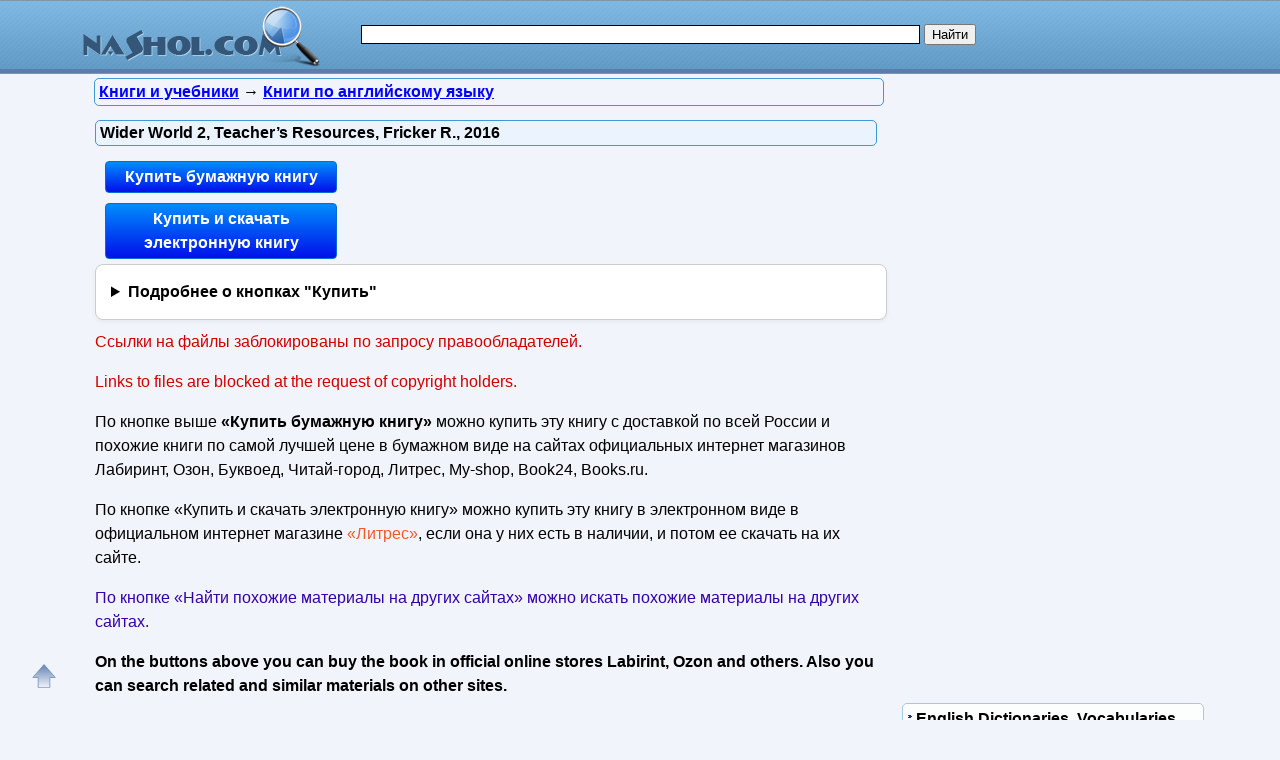

--- FILE ---
content_type: text/html; charset=utf-8
request_url: https://nashol.me/20190629110772/wider-world-2-teacher-s-resources-fricker-r-2016.html
body_size: 16732
content:
<!DOCTYPE html>
<html lang="ru">
<head>
<meta charset="UTF-8" />
<meta name="viewport" content="width=device-width, initial-scale=1" />
<base href="https://nashol.me/"><title>Wider World 2, Teacher’s Resources, Fricker R., 2016</title><meta name="description" content="Скачать фрагмент книги, и купить бумажную и электронную книгу по лучшей цене со скидкой и читать: Wider World 2, Teacher s Resources, Fricker R., 2016. Фрагмент из книги: There are three performers: Performer 1 is a singer; Performer 2 is a dancer; Performer 3 tells jokes. You are very positive about all the performers and ask lots of questions to find out where and how often the performers practise and how they feel about their performance. Say something nice about"><meta name="keywords" content="учебник по английскому языку, английский язык, Fricker" /><link href="/favicon.ico" rel="shortcut icon" type="image/x-icon" /><link rel="stylesheet" href="/templates/nashol_com/s169-min.css" type="text/css" /><link rel="canonical" href="https://nashol.me/20190629110772/wider-world-2-teacher-s-resources-fricker-r-2016.html" /><meta name="revisit-after" content="1 days" /><meta name="rating" content="safe for kids" /><meta property="og:title" content="Wider World 2, Teacher’s Resources, Fricker R., 2016" /><meta property="og:type" content="book" /><meta property="og:url" content="https://nashol.me/20190629110772/wider-world-2-teacher-s-resources-fricker-r-2016.html" /><meta property="og:image" content="https://nashol.me/img/knigi/english/1107/110772.jpg" /><meta property="og:description" content="Скачать фрагмент книги, и купить бумажную и электронную книгу по лучшей цене со скидкой и читать: Wider World 2, Teacher s Resources, Fricker R., 2016. Фрагмент из книги: There are three performers: Performer 1 is a singer; Performer 2 is a dancer; Performer 3 tells jokes. You are very positive about all the performers and ask lots of questions to find out where and how often the performers practise and how they feel about their performance. Say something nice about" /><meta property="og:site_name" content="Nashol.me - все для школьников, студентов, учащихся, преподавателей и родителей" /><style>
.nashol-adapt-4{width:234px;height:60px}
@media(min-width:400px){.nashol-adapt-4{width:300px;height:250px}}
@media(min-width:600px){.nashol-adapt-4{width:336px;height:280px}}
.nashol-adapt-bottom-in-art{width:250px;height:250px}
@media(min-width:400px){.nashol-adapt-bottom-in-art{width:300px;height:250px}}

ul#relateditemlist, ul#neweritemlist, ul#olderitemlist{
background-color: white;
}
ul#relateditemlist a, ul#neweritemlist a, ul#olderitemlist a {
  color: blue;
  font-weight: normal;
}
ul#relateditemlist a:hover, ul#neweritemlist a:hover, ul#olderitemlist a:hover {
  font-weight: normal;
}

details {
  background-color: #fff;
  border: 1px solid #ccc;
  border-radius: 8px;
  padding: 15px;
  margin-bottom: 10px;
  box-shadow: 0 2px 4px rgba(0, 0, 0, 0.05);
  transition: all 0.3s ease;
}
summary {
  cursor: pointer;
  font-size: 16px;
  font-weight: bold;
  outline: none;
}

</style><style>
.reklrightartgg{width:300px;height:600px;margin:0 auto}
@media screen and (max-width:1023px){.reklrightartgg{width:240px;height:400px}}
@media screen and (max-width:719px){.reklrightartgg{width:160px;height:600px}}
@media screen and (max-width:539px){.reklrightartgg{width:300px;height:250px}}
</style>
<style>
ul.bc-list{margin:0;padding:0;list-style:none}ul.bc-list li{display:inline;margin:0;padding:0;list-style:none}
a#gotop{position:fixed;bottom:20px;left:20px;width:24px;height:24px;padding:12px;margin:0;text-decoration:none;display:none}
@media(min-width:890px){a#gotop{display:inline}}
a.btndwn,a.btndwn2{font-weight:bold;display:block;color:white;text-decoration:none;text-align:center;border:1px solid #008300}
a.btndwn{background:#07BB79;padding:3px;border-radius:4px;width:100px;float:left;margin:5px 2px}
a.btndwn2{background:#07BB79 repeat scroll;border:1px solid #07BB79;border-radius:4px;box-shadow:0 0 1px #000000;font-size:18px;padding:12px 20px;text-shadow:1px 1px 1px #009900;width:80px;margin:0 auto}
a.btndwn:hover,a.btndwn:active,a.btndwn2:hover,a.btndwn2:active{background:#0CC782}

a.btndwngrn{padding:3px;background:#009900;background:-moz-linear-gradient(top, #16CE16 0, #009900 100%);background:-webkit-gradient(linear, left top, left bottom, color-stop(0, #16CE16), color-stop(100%, #009900));background:-webkit-linear-gradient(top, #16CE16 0, #009900 100%);background:-o-linear-gradient(top, #16CE16 0, #009900 100%);background:-ms-linear-gradient(top, #16CE16 0, #009900 100%);background:linear-gradient(to bottom, #16CE16 0, #009900 100%);border:1px solid #008300}
a.btndwngrn:hover,a.btndwngrn:active,a.btndwngrn:hover,a.btndwngrn:active{background:-moz-linear-gradient(top, #16CE16 30%, #009900 100%);background:-webkit-gradient(linear, left top, left bottom, color-stop(30%, #16CE16), color-stop(100%, #009900));background:-webkit-linear-gradient(top, #16CE16 30%, #009900 100%);background:-o-linear-gradient(top, #16CE16 30%, #009900 100%);background:-ms-linear-gradient(top, #16CE16 30%, #009900 100%);background:linear-gradient(to bottom, #16CE16 30%, #009900 100%);cursor:pointer}

a.btndwnblue{padding:3px;background:#0110ea;background:-moz-linear-gradient(top, #008dfd 0, #0110ea 100%);background:-webkit-gradient(linear, left top, left bottom, color-stop(0, #008dfd), color-stop(100%, #0110ea));background:-webkit-linear-gradient(top, #008dfd 0, #0110ea 100%);background:-o-linear-gradient(top, #008dfd 0, #0110ea 100%);background:-ms-linear-gradient(top, #008dfd 0, #0110ea 100%);background:linear-gradient(to bottom, #008dfd 0, #0110ea 100%);border:1px solid #076bd2}
a.btndwnblue:hover,a.btndwnblue:active,a.btndwnblue:hover,a.btndwnblue:active{background:-moz-linear-gradient(top, #008dfd 30%, #0110ea 100%);background:-webkit-gradient(linear, left top, left bottom, color-stop(30%, #008dfd), color-stop(100%, #0110ea));background:-webkit-linear-gradient(top, #008dfd 30%, #0110ea 100%);background:-o-linear-gradient(top, #008dfd 30%, #0110ea 100%);background:-ms-linear-gradient(top, #008dfd 30%, #0110ea 100%);background:linear-gradient(to bottom, #008dfd 30%, #0110ea 100%);cursor:pointer}

a.btnartsrch{padding:3px;background:#4A8EE4;background:-moz-linear-gradient(top, #509AF9 0, #4A8EE4 100%);background:-webkit-gradient(linear, left top, left bottom, color-stop(0, #509AF9), color-stop(100%, #4A8EE4));background:-webkit-linear-gradient(top, #509AF9 0, #4A8EE4 100%);background:-o-linear-gradient(top, #509AF9 0, #4A8EE4 100%);background:-ms-linear-gradient(top, #509AF9 0, #4A8EE4 100%);background:linear-gradient(to bottom, #509AF9 0, #4A8EE4 100%);border:1px solid #076bd2}
a.btnartsrch:hover,a.btnartsrch:active,a.btnartsrch:hover,a.btnartsrch:active{background:-moz-linear-gradient(top, #509AF9 30%, #4A8EE4 100%);background:-webkit-gradient(linear, left top, left bottom, color-stop(30%, #509AF9), color-stop(100%, #4A8EE4));background:-webkit-linear-gradient(top, #509AF9 30%, #4A8EE4 100%);background:-o-linear-gradient(top, #509AF9 30%, #4A8EE4 100%);background:-ms-linear-gradient(top, #509AF9 30%, #4A8EE4 100%);background:linear-gradient(to bottom, #509AF9 30%, #4A8EE4 100%);cursor:pointer}

a.btnlink{margin:2px 2px;display:block}
#o1{display:none;position:fixed;left:0px;top:0px;width:100%;height:100%;text-align:center;z-index:1000;background-color:#AAA;filter:progid:DXImageTransform.Microsoft.Alpha(opacity=60);-moz-opacity:0.6;-khtml-opacity:0.6;opacity:0.6;zoom:1;}#o2{display:none;position:fixed;width:300px;height:360px;margin:0;left:5px;top:10px;background-color:#fff;padding:10px;text-align:center;border:solid 2px #09C;border-radius:5px;z-index:1001}#o2 ul{text-align:left}a.bttn{display:inline-block;color:white;text-decoration:none;padding:2px 6px;outline:none;border-width:2px 0;border-style:solid none;border-color:#60a3d8 #2970a9 #2970a9 #60a3d8;border-radius:6px;background:#60a3d8;transition:0.2s}a.bttn:hover{background:#5796c8}a.bttn:active{background:#9dc7e7}
</style>
<script async src="https://www.googletagmanager.com/gtag/js?id=UA-90656918-2"></script>
<script>
  window.dataLayer = window.dataLayer || [];
  function gtag(){dataLayer.push(arguments);}
  gtag('js', new Date());

  gtag('config', 'UA-90656918-2');
</script>

<script>
var gbookid='',d=document,actHeight=400,actWidth=320,buybookid="";
function overlay(retval){var d=document,el1=d.getElementById("o1"),el2=d.getElementById("o2");if(el1.style.display=="none"){el1.style.display="block";el2.style.display="block";} else{el1.style.display="none";el2.style.display="none";}return retval;}
function concathtml(idt,idf){var d=document,el=d.getElementById(idf);if(el) d.getElementById(idt).innerHTML=d.getElementById(idt).innerHTML+el.innerHTML;}
function oncllnk(){var d=document,bsrct="/naback/slot/4",rd=d.getElementById('reladv'),inbt=d.getElementById('inbt'); if(rd) rd.innerHTML="";concathtml('reladv','relateditemlist');concathtml('reladv','neweritemlist');concathtml('reladv','olderitemlist');if(inbt) inbt.innerHTML='<iframe name="nbt" id="nbt" width="300" height="100" src="' + bsrct + '" style="position:relative;top:0;left:0;" scrolling="no" marginwidth="0" marginheight="0" frameborder="0" vspace="0" hspace="0" allowTransparency="true"></iframe>';overlay(true);}
function addtofav(a)
{var w=window,d=document,doc_url=d.location,s=d.createElement('div').style;var isFirefox35=((navigator.userAgent.toLowerCase().indexOf('firefox')!=-1)&&(s.wordWrap!==undefined)&&(s.MozTransform!==undefined));try
{w.external.AddFavorite(doc_url,"Nashol: "+d.title);}
catch(e)
{if((typeof(opera)=="object")||(w.opera)||(isFirefox35))
{a.href=doc_url;a.rel="sidebar";a.title="Nashol: "+d.title;return true;}
else alert('Нажмите Ctrl-D для добавления в избранное/закладки');}
return false;}
</script>
</head>
<body>

<div id="nhead">
	<div id="nhead-wrap">
		<div id="nlogo"><a href="/"><img src="/images/nashol_com_logo.png" alt="Учебники, ГДЗ, решебники, ЕГЭ, ГИА, экзамены, книги." title="Учебники, ГДЗ, решебники, ЕГЭ, ГИА, экзамены, книги." /></a></div>
		<div id="nsearchtop"><div><form action="/search.html?view=search" method="get" target="_blank"><input type="text" name="text" value="" id="nsearchtop-input" /><input type="hidden" name="searchid" value="" /><input type="hidden" name="l10n" value="ru" /><input type="hidden" name="reqenc" value="utf-8" /><input type="hidden" name="web" value="0" /> <input type="submit" value="Найти" /></form></div></div>
	</div>
</div>
<div class="clearfloat"></div>
<div id="wrapper">
	<div id="page">
		<div id="content">
<div class="scc-path">
<ul itemscope itemtype="http://schema.org/BreadcrumbList" class="bc-list"><li itemprop="itemListElement" itemscope itemtype="http://schema.org/ListItem">
<a itemprop="item" href="/knigi/">
<span itemprop="name">Книги и учебники</span></a>
<meta itemprop="position" content="1"/> &rarr; 
</li>
<li itemprop="itemListElement" itemscope itemtype="http://schema.org/ListItem">
<a itemprop="item" href="/knigi-po-angliiskomu-yaziku/">
<span itemprop="name">Книги по английскому языку</span></a>
<meta itemprop="position" content="2"/>
</li>
</ul></div>	
	
<script>
/* 20200328 ga('send','event','artlocked','s1-c76','110772',1); */
</script>
<div class="artwrap"><div class="art"><h1>Wider World 2, Teacher’s Resources, Fricker R., 2016</h1><div class="artnav"></div>
<script>
buybookid='/buy/110772#bumajnaya';
</script>
<div style="width:240px; float:left"><a class="btndwn btndwnblue" style="margin-left:2px;width:224px" href="/buy/110772#bumajnaya" target="_blank">Купить бумажную книгу</a><a class="btndwn btndwnblue" style="margin-left:2px;width:224px" href="/buy/110772#elektronnaya" target="_blank">Купить и скачать электронную книгу</a></div><div class="clearfloat"></div><details><summary>Подробнее о кнопках "Купить"</summary> <p>По кнопкам "<b>Купить бумажную книгу</b>" или "<b>Купить электронную книгу</b>" можно купить в официальных магазинах эту книгу, если она имеется в продаже, или похожую книгу. Результаты поиска формируются при помощи поисковых систем Яндекс и Google на основании названия и авторов книги.</p><p>Наш сайт не занимается продажей книг, этим занимаются вышеуказанные магазины. Мы лишь даем пользователям возможность найти эту или похожие книги в этих магазинах.</p><p>Список книг, которые предлагают магазины, можно увидеть перейдя на одну из страниц покупки, для этого надо нажать на одну из этих кнопок.</p></details><div class="downloadremoved"><p style="color:#d00000">Ссылки на файлы заблокированы по запросу правообладателей.</p><p style="color:#d00000">Links to files are blocked at the request of copyright holders.</p><p>По кнопке выше <b>&laquo;Купить бумажную книгу&raquo;</b> можно купить эту книгу с доставкой по всей России и похожие книги по самой лучшей цене в бумажном виде на сайтах официальных интернет магазинов Лабиринт, Озон, Буквоед, Читай-город, Литрес, My-shop, Book24, Books.ru.</p><p>По кнопке &laquo;Купить и скачать электронную книгу&raquo; можно купить эту книгу в электронном виде в официальном интернет магазине <span style="color:#F05A29">&laquo;Литрес&raquo;</span>, если она у них есть в наличии, и потом ее скачать на их сайте.</p><p style="color:#3300aa">По кнопке &laquo;Найти похожие материалы на других сайтах&raquo; можно искать похожие материалы на других сайтах.</p><p><strong>On the buttons above you can buy the book in official online stores Labirint, Ozon and others. Also you can search related and similar materials on other sites.</strong><br></p></div><div class="content-article-text"><!--noindex-->
<div class="ggl-a-r-n3">
<script async src="//pagead2.googlesyndication.com/pagead/js/adsbygoogle.js"></script>
<ins class="adsbygoogle nashol-adapt-4"
     style="display:block"
     data-full-width-responsive="true"
     data-ad-client="ca-pub-9490095313813764"
     data-ad-slot="3233654044" data-alternate-ad-url="https://nashol.me/altr/ya-me-1581963-5.html"
     data-ad-format="auto"></ins>
<script>
(adsbygoogle = window.adsbygoogle || []).push({});
</script>
</div>
<!--/noindex-->

<!-- Nashol Adapt в статье4 -->
<!--
<div style="width:300px;padding:0;margin:0 auto 20px" id="tb38143i"> 
</div>
-->

<br />Wider World 2, Teacher's Resources, Fricker R., 2016.<br /><br />Фрагмент из книги:<br />There are three performers: Performer 1 is a singer; Performer 2 is a dancer; Performer 3 tells jokes. You are very positive about all the performers and ask lots of questions to find out where and how often the performers practise and how they feel about their performance.<br />Say something nice about everyone. Use these adjectives: talented, funny, great, wonderful, professional, clever, skilful, flexible.<br />When you are ready to vote, choose Performer 2 and give reasons for your choice.<br /><br /><img src="/img/knigi/english/1107/110772.jpg" class="img-align" width="173" height="250" alt="Wider World 2, Teacher's Resources, Fricker R., 2016" title="Wider World 2, Teacher's Resources, Fricker R., 2016" /><br /><br /><br /><strong>At the cinema.</strong><br />1 Order the events (1–10).<br />Amy and Lee go to the cinema.<br />a my doesn’t like Lee’s choice of a fantasy film called ZooWorld.<br />b hen they find out that the tickets are in the front row, Amy says she doesn’t want to sit there.<br />c ee hasn’t got any money for the tickets, so Amy pays.<br />d my tells Lee she wants to see the new Tom Lewis movie, True Love.<br />e my is happy when Tess says the film is sold out.<br />f ess takes their money and gives them the tickets.<br />g my isn’t happy when Tess tells them there are two tickets left.<br />h ee asks for tickets to see ZooWorld.<br />i ee begs Amy to go with him to ZooWorld and in the end, she says OK.<br />j ee decides to buy tickets for True Love. Amy is happy.<br /><br /><strong>Contents.</strong><br />Resource 1 Unit 1 Lesson 1 Vocabulary.<br />Resource 2 Unit 1 Lesson 2 Grammar.<br />Resource 3 Unit 1 Lesson 2 Video.<br />Resource 4 Unit 1 Lesson 3 Reading and Vocabulary.<br />Resource 5 Unit 1 Lesson 4 Grammar.<br />Resource 6 Unit 1 Lesson 5 Listening and Vocabulary.<br />Resource 7 Unit 1 Lesson 6 Speaking.<br />Resource 8 Unit 1 Lesson 6 Video.<br />Resource 9 Unit 1 Lesson 7 Writing.<br />Resource 10 Unit 1 Vocabulary.<br />Resource 11 Unit 1 Grammar.<br />Resource 12 Unit 1 BBC Culture.<br />Resource 13 Unit 1 Culture.<br />Resource 14 Unit 2 Lesson 1 Vocabulary.<br />Resource 15 Unit 2 Lesson 2 Grammar.<br />Resource 16 Unit 2 Lesson 3 Reading andVocabulary.<br />Resource 17 Unit 2 Lesson 4 Grammar.<br />Resource 18 Unit 2 Lesson 4 Video.<br />Resource 19 Unit 2 Lesson 5 Listening and Vocabulary.<br />Resource 20 Unit 2 Lesson 6 Speaking.<br />Resource 21 Unit 2 Lesson 6 Video.<br />Resource 22 Unit 2 Lesson 7 English in use.<br />Resource 23 Unit 2 Vocabulary.<br />Resource 24 Unit 2 Grammar.<br />Resource 25 Unit 2 BBC Culture.<br />Resource 26 Unit 2 Culture.<br />Resource 27 Unit 3 Lesson 1 Vocabulary.<br />Resource 28 Unit 3 Lesson 2 Grammar.<br />Resource 29 Unit 3 Lesson 2 Video.<br />Resource 30 Unit 3 Lesson 3 Reading and Vocabulary.<br />Resource 31 Unit 3 Lesson 4 Grammar.<br />Resource 32 Unit 3 Lesson 5 Listening and Vocabulary.<br />Resource 33 Unit 3 Lesson 6 Speaking.<br />Resource 34 Unit 3 Lesson 6 Video.<br />Resource 35 Unit 3 Lesson 7 Writing.<br />Resource 36 Units 1–3 Vocabulary.<br />Resource 37 Units 3 Grammar.<br />Resource 38 Unit 3 BBC Culture.<br />Resource 39 Unit 3 Culture.<br />Resource 40 Unit 4 Lesson 1 Vocabulary.<br />Resource 41 Unit 4 Lesson 2 Grammar.<br />Resource 42 Unit 4 Lesson 3 Reading andVocabulary.<br />Resource 43 Unit 4 Lesson 4 Grammar.<br />Resource 44 Unit 4 Lesson 4 Video.<br />Resource 45 Unit 4 Lesson 5 Listening and Vocabulary.<br />Resource 46 Unit 4 Lesson 6 Speaking.<br />Resource 47 Unit 4 Lesson 6 Video.<br />Resource 48 Unit 4 Lesson 7 English in use.<br />Resource 49 Unit 4 Vocabulary.<br />Resource 50 Unit 4 Grammar.<br />Resource 51 Unit 4 BBC Culture.<br />Resource 52 Unit 4 Culture.<br />Resource 53 Unit 5 Lesson 1 Vocabulary.<br />Resource 54 Unit 5 Lesson 2 Grammar.<br />Resource 55 Unit 5 Lesson 2 Video.<br />Resource 56 Unit 5 Lesson 3 Reading and Vocabulary.<br />Resource 57 Unit 5 Lesson 4 Grammar.<br />Resource 58 Unit 5 Lesson 5 Listening and Vocabulary.<br />Resource 59 Unit 5 Lesson 6 Speaking.<br />Resource 60 Unit 5 Lesson 6 Video.<br />Resource 61 Unit 5 Lesson 7 Writing.<br />Resource 62 Unit 5 Vocabulary.<br />Resource 63 Unit 5 Grammar.<br />Resource 64 Unit 5 BBC Culture.<br />Resource 65 Unit 5 Culture.<br />Resource 66 Unit 6 Lesson 1 Vocabulary.<br />Resource 67 Unit 6 Lesson 2 Grammar.<br />Resource 68 Unit 6 Lesson 3 Reading and Vocabulary.<br />Resource 69 Unit 6 Lesson 4 Grammar.<br />Resource 70 Unit 6 Lesson 4 Video.<br />Resource 71 Unit 6 Lesson 5 Listening and Vocabulary.<br />Resource 72 Unit 6 Lesson 6 Speaking.<br />Resource 73 Unit 6 Lesson 6 Video.<br />Resource 74 Unit 6 Lesson 7 English in use.<br />Resource 75 Units 4–6 Vocabulary.<br />Resource 76 Units 4–6 Grammar.<br />Resource 77 Unit 6 BBC Culture.<br />Resource 78 Unit 6 Culture.<br />Resource 79 Unit 7 Lesson 1 Vocabulary.<br />Resource 80 Unit 7 Lesson 2 Grammar.<br />Resource 81 Unit 7 Lesson 2 Video.<br />Resource 82 Unit 7 Lesson 3 Reading andVocabulary.<br />Resource 83 Unit 7 Lesson 4 Grammar.<br />Resource 84 Unit 7 Lesson 5 Listening and Vocabulary.<br />Resource 85 Unit 7 Lesson 6 Speaking.<br />Resource 86 Unit 7 Lesson 6 Video.<br />Resource 87 Unit 7 Lesson 7 Writing.<br />Resource 88 Unit 7 Vocabulary.<br />Resource 89 Unit 7 Grammar.<br />Resource 90 Unit 7 BBC Culture.<br />Resource 91 Unit 7 Culture.<br />Resource 92 Unit 8 Lesson 1 Vocabulary.<br />Resource 93 Unit 8 Lesson 2 Grammar.<br />Resource 94 Unit 8 Lesson 2 Reading and Vocabulary.<br />Resource 95 Unit 8 Lesson 3 Grammar.<br />Resource 96 Unit 8 Lesson 4 Video.<br />Resource 97 Unit 8 Lesson 5 Listening and Vocabulary.<br />Resource 98 Unit 8 Lesson 6 Speaking.<br />Resource 99 Unit 8 Lesson 6 Video.<br />Resource 100 Unit 8 Lesson 7 English in use.<br />Resource 101 Unit 8 Vocabulary.<br />Resource 102 Unit 8 Grammar.<br />Resource 103 Unit 8 BBC Culture.<br />Resource 104 Unit 8 Culture.<br />Resource 105 Unit 9 Lesson 1 Vocabulary.<br />Resource 106 Unit 9 Lesson 2 Grammar.<br />Resource 107 Unit 9 Lesson 2 Video.<br />Resource 108 Unit 9 Lesson 3 Reading andVocabulary.<br />Resource 109 Unit 9 Lesson 4 Grammar.<br />Resource 110 Unit 9 Lesson 5 Listening and Vocabulary.<br />Resource 111 Unit 9 Lesson 6 Speaking.<br />Resource 112 Unit 9 Lesson 6 Video.<br />Resource 113 Unit 9 Lesson 7 Writing.<br />Resource 114 Units 7–9 Vocabulary.<br />Resource 115 Units 7–9 Grammar.<br />Resource 116 Unit 9 BBC Culture.<br />Resource 117 Unit 9 Culture.<br /><br /><a class="link-in-content" rel="nofollow" onclick="return oncllnk();" target="_blank" href="/buy/110772#bumajnaya" title="Wider World 2, Teacher's Resources, Fricker R., 2016">Купить</a>
  .<div class="artdat1" style="margin-top:30px">Дата публикации: <time datetime="2019-06-29T08:34:20+0000">29.06.2019 08:34 UTC</time></div>
<br>
<!--noindex-->
<div class="clearfloat"> </div>
<br/>
<div style="max-width:350px;min-width:320px;margin: 0 auto;">
<!-- GogAds 20200226 5380073641 -->
</div>
<br/>
<div id="yashare" class="ya-share2" data-yashareL10n="ru" data-services="vkontakte,odnoklassniki,moimir,viber,telegram,skype,twitter" data-yashareTheme="counter" data-limit="9"></div>
<br/>
<!--/noindex-->

<br>
<br>
<!--noindex-->
<b>Теги:</b> 
<!--/noindex-->
<a href="/tag/uchebnik-po-angliiskomu-yaziku/" title="учебник по английскому языку" rel="tag">учебник по английскому языку</a> :: <a href="/tag/angliiskii-yazik/" title="английский язык" rel="tag">английский язык</a> :: <a href="/tag/fricker/" title="Fricker" rel="tag">Fricker</a><br><br><div class="rel-block"><hr />
<h3 class="related">Смотрите также учебники, книги и учебные материалы:</h3><ul id="relateditemlist" style="list-style: none; background-color: #f2f4fb;"><li style="display: flex; flex-direction: row; margin-top: 10px; border-radius: 4px; padding: 8px; box-sizing: border-box; background: white;"><a href="/20241208167203/complete-preliminary-teachers-book-b1-fricker-r-2019.html"><img src="/img/obuch/english/1672/167203.jpg" alt="Complete, Preliminary, Teachers Book, B1, Fricker R., 2019" width="150" height="220" style="width: 150px; height: auto;"></a><div style="display: flex; flex-direction: column; padding-left: 10px"><a href="/20241208167203/complete-preliminary-teachers-book-b1-fricker-r-2019.html">Complete, Preliminary, Teachers Book, B1, Fricker R., 2019</a></div></li><li style="display: flex; flex-direction: row; margin-top: 10px; border-radius: 4px; padding: 8px; box-sizing: border-box; background: white;"><a href="/20241207167199/complete-preliminary-for-schools-teachers-book-b1-fricker-r-2019.html"><img src="/img/obuch/english/1671/167199.jpg" alt="Complete, Preliminary for Schools, Teachers Book, B1, Fricker R., 2019" width="150" height="220" style="width: 150px; height: auto;"></a><div style="display: flex; flex-direction: column; padding-left: 10px"><a href="/20241207167199/complete-preliminary-for-schools-teachers-book-b1-fricker-r-2019.html">Complete, Preliminary for Schools, Teachers Book, B1, Fricker R., 2019</a></div></li><li style="display: flex; flex-direction: row; margin-top: 10px; border-radius: 4px; padding: 8px; box-sizing: border-box; background: white;"><a href="/20241206167161/complete-key-for-schools-teachers-book-a2-fricker-r-2019.html"><img src="/img/obuch/english/1671/167161.jpg" alt="Complete, Key For Schools, Teachers Book, A2, Fricker R., 2019" width="150" height="220" style="width: 150px; height: auto;"></a><div style="display: flex; flex-direction: column; padding-left: 10px"><a href="/20241206167161/complete-key-for-schools-teachers-book-a2-fricker-r-2019.html">Complete, Key For Schools, Teachers Book, A2, Fricker R., 2019</a></div></li><li style="display: flex; flex-direction: row; margin-top: 10px; border-radius: 4px; padding: 8px; box-sizing: border-box; background: white;"><a href="/20241203167087/wider-world-1-teachers-book-fricker-r-2017.html"><img src="/img/obuch/english/1670/167087.jpg" alt="Wider World 1, Teachers Book, Fricker R., 2017" width="150" height="220" style="width: 150px; height: auto;"></a><div style="display: flex; flex-direction: column; padding-left: 10px"><a href="/20241203167087/wider-world-1-teachers-book-fricker-r-2017.html">Wider World 1, Teachers Book, Fricker R., 2017</a></div></li></ul><div id="neweritemtitle">Следующие учебники и книги:</div><ul id="neweritemlist" style="list-style: none; background-color: #f2f4fb;"><li style="display: flex; flex-direction: row; margin-top: 10px; border-radius: 4px; padding: 8px; box-sizing: border-box; background: white;"><a href="/20190629110776/wider-world-3-teacher-s-resources-fricker-r-2017.html"><img src="/img/knigi/english/1107/110776.jpg" alt="Wider World 3, Teacher’s Resources, Fricker R., 2017" width="150" height="220" style="width: 150px; height: auto;"></a><div style="display: flex; flex-direction: column; padding-left: 10px"><a href="/20190629110776/wider-world-3-teacher-s-resources-fricker-r-2017.html">Wider World 3, Teacher’s Resources, Fricker R., 2017</a> — Wider World 3, Teacher s Resources, Fricker R., 2017. Wider World is the portal to a fascinating world of English … <span class="word-category">Книги по английскому языку</span></div></li><li style="display: flex; flex-direction: row; margin-top: 10px; border-radius: 4px; padding: 8px; box-sizing: border-box; background: white;"><a href="/20190629110775/wider-world-3-teacher-s-book-fricker-r-2016.html"><img src="/img/knigi/english/1107/110775.jpg" alt="Wider World 3, Teacher’s Book, Fricker R., 2016" width="150" height="220" style="width: 150px; height: auto;"></a><div style="display: flex; flex-direction: column; padding-left: 10px"><a href="/20190629110775/wider-world-3-teacher-s-book-fricker-r-2016.html">Wider World 3, Teacher’s Book, Fricker R., 2016</a> — Wider World 3, Teacher s Book, Fricker R., 2016. Wider World is the portal to a wider world of English … <span class="word-category">Книги по английскому языку</span></div></li><li style="display: flex; flex-direction: row; margin-top: 10px; border-radius: 4px; padding: 8px; box-sizing: border-box; background: white;"><a href="/20190629110774/wider-world-3-workbook-dignen-s-2016.html"><img src="/img/knigi/english/1107/110774.jpg" alt="Wider World 3, Workbook, Dignen S., 2016" width="150" height="220" style="width: 150px; height: auto;"></a><div style="display: flex; flex-direction: column; padding-left: 10px"><a href="/20190629110774/wider-world-3-workbook-dignen-s-2016.html">Wider World 3, Workbook, Dignen S., 2016</a> — Wider World is the portal to a fascinating world of English language knowledge and skills for the 21st century learner. … <span class="word-category">Книги по английскому языку</span></div></li><li style="display: flex; flex-direction: row; margin-top: 10px; border-radius: 4px; padding: 8px; box-sizing: border-box; background: white;"><a href="/20190629110773/wider-world-3-students-book-barraclough-c-gaynor-s-2016.html"><img src="/img/knigi/english/1107/110773.jpg" alt="Wider World 3, Students Book, Barraclough C., Gaynor S., 2016" width="150" height="220" style="width: 150px; height: auto;"></a><div style="display: flex; flex-direction: column; padding-left: 10px"><a href="/20190629110773/wider-world-3-students-book-barraclough-c-gaynor-s-2016.html">Wider World 3, Students Book, Barraclough C., Gaynor S., 2016</a> — Wider World is the portal to a fascinating world of English language knowledge and skills for the 21st century learner. … <span class="word-category">Книги по английскому языку</span></div></li></ul><div id="olderitemtitle">Предыдущие статьи:</div><ul id="olderitemlist" style="list-style: none; background-color: #f2f4fb;"><li style="display: flex; flex-direction: row; margin-top: 10px; border-radius: 4px; padding: 8px; box-sizing: border-box; background: white;"><a href="/20190629110771/wider-world-2-teacher-s-book-fricker-r-2017.html"><img src="/img/knigi/english/1107/110771.jpg" alt="Wider World 2, Teacher’s Book, Fricker R., 2016" width="150" height="220" style="width: 150px; height: auto;"></a><div style="display: flex; flex-direction: column; padding-left: 10px"><a href="/20190629110771/wider-world-2-teacher-s-book-fricker-r-2017.html">Wider World 2, Teacher’s Book, Fricker R., 2016</a> — Wider World 2, Teacher s Book, Fricker R., 2016. Wider World is the direct result of extensive research and analysis … <span class="word-category">Книги по английскому языку</span></div></li><li style="display: flex; flex-direction: row; margin-top: 10px; border-radius: 4px; padding: 8px; box-sizing: border-box; background: white;"><a href="/20190629110767/wider-world-2-workbook-edwards-l-2017.html"><img src="/img/knigi/english/1107/110767.jpg" alt="Wider World 2, Workbook, Edwards L., 2017" width="150" height="220" style="width: 150px; height: auto;"></a><div style="display: flex; flex-direction: column; padding-left: 10px"><a href="/20190629110767/wider-world-2-workbook-edwards-l-2017.html">Wider World 2, Workbook, Edwards L., 2017</a> — Фрагмент из книги: I usually watch TV in my room but sometimes I watch it with my family. That’s good … <span class="word-category">Книги по английскому языку</span></div></li><li style="display: flex; flex-direction: row; margin-top: 10px; border-radius: 4px; padding: 8px; box-sizing: border-box; background: white;"><a href="/20190629110761/wider-world-2-students-book-hastings-b-mckinlay-s-2017.html"><img src="/img/knigi/english/1107/110761.jpg" alt="Wider World 2, Students Book, Hastings B., McKinlay S., 2017" width="150" height="220" style="width: 150px; height: auto;"></a><div style="display: flex; flex-direction: column; padding-left: 10px"><a href="/20190629110761/wider-world-2-students-book-hastings-b-mckinlay-s-2017.html">Wider World 2, Students Book, Hastings B., McKinlay S., 2017</a> — Фрагмент из книги: Australia is a continent, country and an island. It is very famous for its nature. It has … <span class="word-category">Книги по английскому языку</span></div></li><li style="display: flex; flex-direction: row; margin-top: 10px; border-radius: 4px; padding: 8px; box-sizing: border-box; background: white;"><a href="/20190628110758/wider-world-1-teacher-s-resources-fricker-r-2017.html"><img src="/img/knigi/english/1107/110758.jpg" alt="Wider World 1, Teacher’s Resources, Fricker R., 2017" width="150" height="220" style="width: 150px; height: auto;"></a><div style="display: flex; flex-direction: column; padding-left: 10px"><a href="/20190628110758/wider-world-1-teacher-s-resources-fricker-r-2017.html">Wider World 1, Teacher’s Resources, Fricker R., 2017</a> — Wider World 1, Teacher s Resources, Fricker R., 2017. Wider World is the portal to a fascinating world of English … <span class="word-category">Книги по английскому языку</span></div></li></ul><div id="prev_next_buttom"><span class="extranews_priviuospage"><a href="/20190629110777/wider-world-4-student-s-book-gaynor-s-alevizos-k-barraclough-c-2016.html" title="Wider World 4, Student’s book, Gaynor S., Alevizos K., Barraclough C., 2016">&lt;&lt; Предыдущая статья</a></span><span class="extranews_nextpage"><a href="/20190628110757/wider-world-1-teacher-s-book-fricker-r-2017.html" title="Wider World 1, Teacher’s Book, Fricker R., 2017">Следующая статья &gt;&gt;</a></span></div><hr /></div></div><br></div></div><span class="article_separator">&nbsp;</span><br />
			<br /><br /><div class="clearfloat">&nbsp;</div>
		</div>
		<div id="page-bar-r">
<!--noindex-->
<div style="width:100%;padding:0 1px;margin:0 0 20px">
<div style="width:100%" id="reklrightart">
<script async src="//pagead2.googlesyndication.com/pagead/js/adsbygoogle.js"></script>
<ins class="adsbygoogle reklrightartgg"
     style="display:block"
     data-full-width-responsive="true"
     data-ad-client="ca-pub-9490095313813764"
     data-ad-slot="3714788040" data-alternate-ad-url="https://nashol.me/altr/ya-me-1581963-6-v3.html"     data-ad-format="auto"></ins>
<script>
(adsbygoogle = window.adsbygoogle || []).push({});
</script>
</div>
</div>
<!--/noindex-->


<div class="sb">
<ul class="relatedcats"><li><a href="/english-dictionaries-vocabularies/">English Dictionaries, Vocabularies</a></li><li><a href="/anglo-russkie-slovari/">Англо-Русские словари, Русско-Английские словари, Английский словарь</a></li><li><a href="/vse-knigi-po-angliiskomu-yaziku/">Все книги по английскому языку</a></li><li><a href="/gdz-po-angliiskomu-yaziku/">ГДЗ по английскому языку</a></li><li><a href="/ege-angliiskii-yazik/">ЕГЭ по английскому языку</a></li><li><a href="/obuchenie-angliiskomu-yaziku/">Обучение английскому языку, презентации по английскому</a></li><li><a href="/ekzamenacionnie-bileti-po-angliiskomu-yaziku/">ОГЭ, ВПР, ГИА, ГВЭ, экзаменационные билеты по английскому языку</a></li></ul><br /></div><br />

<div class="sb"><h3>Книги, учебники, обучение по разделам</h3><br />
<ul class="menu"><li><a href="/">Главная</a></li><li><a href="/sect/gotovie-domashnie-zadaniya-gdz/">Готовые домашние задания по предметам</a></li><li><a href="/gdz/index.html">Все ГДЗ</a></li><li><a href="/ege/">ЕГЭ</a></li><li><a href="/ekzameni/index.html">Экзамены</a></li><li><a href="/nauka-i-obuchenie/">Наука и обучение, презентации, для преподавателей, школьников и студентов</a></li><li class="active"><a href="/knigi/">Книги и учебники</a><ul><li><a href="/doshkolnikam/">Дошкольникам</a></li><li><span class="separator">Школьникам и студентам</span></li><li><a href="/knigi-po-matematike/">Математика</a></li><li><a href="/knigi-po-russkomu-yaziku/">Русский язык</a></li><li><a href="/knigi-russkaya-literatura/">Литература</a></li><li><a href="/knigi-po-fizike/">Физика</a></li><li><a href="/informatika-i-komputeri/">Информатика и компьютеры</a></li><li><a href="/knigi-po-himii/">Химия</a></li><li><a href="/knigi-po-biologii/">Биология</a></li><li><a href="/knigi-po-politologii/">Политология</a></li><li><a href="/knigi-dlya-detei/">Для детей</a></li><li><a href="/knigi-po-iskusstvovedeniu/">Искусствоведение</a></li><li><a href="/knigi-po-tehnologii/">Технология</a></li><li><a href="/knigi-po-sociologii/">Социология</a></li><li><a href="/knigi-po-pedagogike/">Педагогика</a></li><li><a href="/pravila-dorojnogo-dvijeniya/">Правила дорожного движения</a></li><li><a href="/knigi-po-anatomii/">Анатомия</a></li><li><a href="/knigi-po-botanike/">Ботаника</a></li><li><a href="/hudojestvennaya-literatura/">Художественная литература</a></li><li><a href="/knigi-po-ritorike/">Риторика</a></li><li><a href="/knigi-po-obj/">ОБЖ</a></li><li><a href="/knigi-po-istorii/">История</a></li><li><a href="/knigi-po-chercheniu/">Черчение</a></li><li><a href="/knigi-po-psihologii/">Психология</a></li><li><a href="/knigi-po-filosofii/">Философия</a></li><li><a href="/knigi-urisprudenciya-i-pravo/">Право и юриспруденция</a></li><li><a href="/knigi-po-astronomii/">Астрономия</a></li><li><a href="/knigi-po-fizkulture/">Физкультура</a></li><li><a href="/knigi-po-muzike/">Музыка</a></li><li><a href="/knigi-po-ekologii/">Экология</a></li><li><a href="/knigi-po-religii/">Религия, теология, религиоведение</a></li><li><a href="/knigi-obschestvoznanie/">Обществознание</a></li><li><a href="/knigi-po-paleontologii/">Палеонтология</a></li><li><a href="/knigi-po-geografii/">География</a></li><li><a href="/knigi-po-estestvoznaniu/">Естествознание</a></li><li><a href="/zarubejnaya-literatura/">Зарубежная литература</a></li><li><a href="/knigi-dlya-studentov-i-shkolnikov/">Студентам и школьникам</a></li><li><a href="/knigi-po-kulturologii/">Культурология</a></li><li><a href="/knigi-dlya-roditelei/">Для родителей</a></li><li><a href="/nauchnaya-literatura/">Научная литература</a></li><li><a href="/knigi-po-risovaniu-i-izobrazitelnomu-iskusstvu/">Рисование и изобразительное искусство</a></li><li><a href="/soprotivlenie-materialov/">Сопротивление материалов</a></li><li><span class="separator">Иностранные  языки</span></li><li id="current" class="active"><a href="/knigi-po-angliiskomu-yaziku/">Английский язык</a></li><li><a href="/knigi-po-francuzskomu-yaziku/">Французский язык</a></li><li><a href="/knigi-po-ispanskomu-yaziku/">Испанский язык</a></li><li><a href="/knigi-po-nemeckomu-yaziku/">Немецкий язык</a></li><li><a href="/knigi-po-italyanskomu-yaziku/">Итальянский язык</a></li><li><a href="/knigi-po-latinskomu-yaziku/">Латинский язык</a></li><li><a href="/knigi-po-ukrainskomu-yaziku/">Украинский язык</a></li><li><a href="/knigi-po-belorusskomu-yaziku/">Белорусский язык</a></li><li><a href="/knigi-po-armyanskomu-yaziku/">Армянский язык</a></li><li><a href="/knigi-po-tatarskomu-yaziku/">Татарский язык</a></li><li><a href="/knigi-po-uzbekskomu-yaziku/">Узбекский язык</a></li><li><a href="/knigi-po-koreiskomu-yaziku/">Корейский язык</a></li><li><a href="/knigi-po-krimsko-tatarskomu-yaziku/">Крымско-татарский язык</a></li><li><a href="/knigi-po-azerbaidjanskomu-yaziku/">Азербайджанский язык</a></li><li><a href="/knigi-po-arabskomu-yaziku/">Арабский язык</a></li><li><a href="/knigi-po-tureckomu-yaziku/">Турецкий язык</a></li><li><a href="/knigi-po-kazahskomu-yaziku/">Казахский язык</a></li><li><a href="/knigi-po-grecheskomu-yaziku/">Греческий язык</a></li><li><a href="/knigi-po-latishskomu-yaziku/">Латышский язык</a></li><li><a href="/knigi-po-polskomu-yaziku/">Польский язык</a></li><li><a href="/knigi-po-portugalskomu-yaziku/">Португальский язык</a></li><li><a href="/knigi-po-cheshskomu-yaziku/">Чешский язык</a></li><li><a href="/knigi-po-shvedskomu-yaziku/">Шведский язык</a></li><li><a href="/knigi-po-yaponskomu-yaziku/">Японский язык</a></li><li><a href="/knigi-po-donskim-kazachim-govoram/">Донской казачий говор</a></li><li><a href="/knigi-po-ivritu/">Иврит</a></li><li><a href="/knigi-po-kitaiskomu-yaziku/">Китайский язык</a></li><li><a href="/knigi-po-finskomu-yaziku/">Финский язык</a></li><li><a href="/knigi-po-yazikoznaniu/">Языкознание</a></li><li><a href="/knigi-po-gruzinskomu-yaziku/">Грузинский язык</a></li><li><a href="/knigi-po-kirgizskomu-yaziku/">Киргизский язык</a></li><li><a href="/knigi-po-turkmenskomu-yaziku/">Туркменский язык</a></li><li><a href="/knigi-po-karakalpakskomu-yaziku/">Каракалпакский язык</a></li><li><a href="/knigi-po-tadjikskomu-yaziku/">Таджикский язык</a></li><li><span class="separator">Экономика</span></li><li><a href="/knigi-po-menedjmentu/">Менеджмент</a></li><li><a href="/knigi-po-marketingu/">Маркетинг</a></li><li><a href="/knigi-po-ekonomike/">Экономика</a></li><li><a href="/knigi-po-finansam/">Финансы</a></li><li><a href="/knigi-po-buhgalterii/">Бухгалтерия</a></li><li><a href="/knigi-po-biznesu/">Бизнес</a></li><li><a href="/knigi-po-predprinimatelstvu/">Предпринимательство</a></li><li><a href="/knigi-po-tovarovedeniu/">Товароведение</a></li><li><span class="separator">Прочее</span></li><li><a href="/knigi-po-ezoterike/">Эзотерика</a></li><li><a href="/knigi-dlya-fotolubitelei/">Фотолюбителям</a></li><li><a href="/hobbi-i-razvlecheniya/">Хобби и развлечения</a></li><li><a href="/knigi-po-elektronike-i-elektrotehnike/">Электроника и электротехника</a></li><li><a href="/knigi-po-farmakologii-farmakopei/">Фармакология, фармакопея</a></li><li><a href="/knigi-po-nanotehnologiyam/">Нанотехнологии</a></li><li><a href="/knigi-dlya-avtomobilistov-avtolubitelei/">Автомобили, для автомобилистов, автолюбителей</a></li><li><a href="/knigi-o-samoletah-samoletostroenii/">Самолеты, самолетостроение</a></li><li><a href="/knigi-dlya-ohotnikov-ob-ohote/">Охотникам</a></li><li><a href="/knigi-o-mobilnih-telefonah/">Мобильные телефоны</a></li><li><a href="/knigi-po-stroitelstvu-i-remontu/">Строительство и ремонт</a></li><li><a href="/knigi-po-tehnologiyam-obrabotki-tkani/">Технологии обработки ткани</a></li><li><a href="/knigi-po-tehnologiyam-obrabotki-pischevih-produktov/">Технологии обработки пищевых продуктов</a></li><li><a href="/knigi-po-tehnologiyam-obrabotki-drevesini/">Технологии обработки древесины</a></li><li><a href="/knigi-po-tehnologii-selskohozyaistvennogo-proizvodstva/">Технологии сельскохозяйственного производства</a></li><li><a href="/knigi-po-geologii/">Геология</a></li><li><a href="/zakaz-knig/">Заказ книг</a></li><li><a href="/java-knigi/">Java книги</a></li><li><a href="/knigi-po-mashinostroeniu/">Машиностроение</a></li><li><a href="/knigi-dlya-jenschin/">Для женщин</a></li><li><a href="/20100228176/kupit-knigu.html">Купить книги</a></li><li><a href="/razvitie-sposobnostei/">Развитие способностей</a></li><li><a href="/knigi-o-shahmatah-shahmatistah/">Шахматы, шахматисты</a></li><li><a href="/knigi-po-programmirovaniu/">Программирование</a></li><li><a href="/knigi-medicina/">Медицина</a></li><li><a href="/knigi-dlya-specslujb-o-specslujbah/">Спецслужбам и о спецслужбах</a></li><li><a href="/knigi-po-netradicionnoi-medicine-bioenergetike-ioge/">Нетрадиционная медицина, биоэнергетика, йога</a></li><li><a href="/fantastika/">Фантастика</a></li><li><a href="/knigi-1s-predpriyatie-7-7-8-x/">1С Предприятие 7.7, 8.x</a></li><li><a href="/knigi-po-veb-dizainu-css-html-sozdanie-veb-saitov-verstka-stili-razmetka-web-stranic/">Веб-дизайн, CSS, HTML</a></li><li><a href="/knigi-dlya-mujchin/">Для мужчин</a></li><li><a href="/knigi-dlya-ribolovov/">Рыболовам</a></li><li><a href="/knigi-po-seksu-erotike/">Эротика, секс</a></li><li><a href="/slovari-enciklopedii/">Словари, энциклопедии</a></li><li><a href="/knigi-bezopasnost/">Безопасность</a></li><li><a href="/knigi-po-kulinarii/">Кулинария</a></li><li><a href="/knigi-po-boevim-iskusstvam/">Боевые искусства</a></li></ul></li><li><a href="/elektronnie-slovari/index.html">Энциклопедии, словари, справочники</a></li><li><a href="/vse-knigi/">Все книги</a></li><li><a href="/informaciya-o-saite/">Другое</a></li><li><a href="/search.html?view=search">Найти</a></li><li><a href="/obratnaya-svyaz/administrator-html.html">Обратная связь</a></li></ul><br /></div><br />
			
<div class="sb"><h3>Не нашёл? Найди:</h3><br />
<div class="search">
<form action="index.php" method="post">
<input name="searchword" id="mod_search_searchword" maxlength="20" class="inputbox" type="text" size="20" value="search"  onblur="if(this.value=='') this.value='search';" onfocus="if(this.value=='search') this.value='';" /><input type="submit" value="Найти" class="button" onclick="this.form.searchword.focus();"/>	<input type="hidden" name="task"   value="search" />
	<input type="hidden" name="option" value="com_search" />
</form>
</div>
<br /></div><br />
<br />2026-01-20 18:15:41<br /><br />			<div class="clearfloat">&nbsp;</div>
		</div>
		<div class="clearfloat">&nbsp;</div>
	</div>
<div class="clearfloat">&nbsp;</div>

<div id="footer">
<p style="font-size:14px">
<a href="/obratnaya-svyaz/administrator-html.html" rel="nofollow">Контакты<br><br>Contact us (Abuse)</a><br><br><a href="/" title="Сайт НАШОЛ - Книги и Учебники">Nashol.me</a> Все для школьников, студентов, учащихся, преподавателей и родителей.<br> © Nashol.me, Nashol.com. 2007-2026</p>
</div>
</div>

<div id="dmes2"></div>
<script>
(function()
{
var d=document,docElem=d.documentElement,w=window,initDone=false,b=d.body;

function wrtdlgth()
{
var bookbuyhtml = "";
if(buybookid!="") bookbuyhtml='<a class="btndwn btndwnblue" style="width:200px;float:none;height:30px;margin: 0 auto; padding:10px 10px;font-size:22px" href="' + buybookid + '" rel="nofollow" target="_blank">Купить эту книгу</a><div class="clearfloat"></div><br>';
var rklt='<div style="width:300px;height:100px" id="inbt"></div>';
if( bookbuyhtml!="" )
{
	rklt='<div style="width:300px;height:90px" id="inbtbookby">' + bookbuyhtml + '</div>';
}

d.getElementById('dmes2').innerHTML='<!--noindex--><div id="o1" style="display:none"></div>'
+'<div id="o2" style="display:none"><p>Спасибо за посещение сайта <a href="/?ret=333">Nashol.me</a>'+rklt+'<div style="overflow:auto;height:150px;position:relative"><b>Смотрите также похожие статьи:</b><ul id="reladv"></ul></div>'
+'<span style="font-size:12px;">Нажав на кнопку ниже Вы вернетесь на наш сайт</span><br /><br /><a href="/?ret=444" class="bttn">&nbsp;&nbsp;Ок&nbsp;&nbsp;</a> <a href="/?ret=555" class="bttn" onclick="return overlay(false);">Закрыть</a></p></div><!--/noindex-->';
}
wrtdlgth();

function getCoords(elem){
var box=elem.getBoundingClientRect();
var scrollTop=w.pageYOffset||docElem.scrollTop||b.scrollTop,scrollLeft=w.pageXOffset||docElem.scrollLeft||b.scrollLeft;
var clientTop=docElem.clientTop||b.clientTop||0,clientLeft=docElem.clientLeft||b.clientLeft||0;
var top=box.top+scrollTop-clientTop,left=box.left+scrollLeft-clientLeft;
return{top:Math.round(top),left:Math.round(left)};
}
function getViewportSize(){
if(w.innerWidth!=null) return {width:w.innerWidth,height:w.innerHeight};
if(d.compatMode=='CSS1Compat') return {width:docElem.clientWidth,height:docElem.clientHeight}
return {width:b.clientWidth,height:b.clientHeight}
}
function isVisible(elem){
var coords=getCoords(elem);
var windowTop=w.pageYOffset||docElem.scrollTop,windowBottom=windowTop+docElem.clientHeight;
coords.bottom=coords.top+elem.offsetHeight;
var topVisible=coords.top > windowTop && coords.top < windowBottom,bottomVisible=coords.bottom < windowBottom && coords.bottom > windowTop;
return topVisible||bottomVisible;
}
function crt_scr(url,enc)
{var d=document,sa=d.createElement('script'),p=d.getElementsByTagName('script')[0];sa.type='text/javascript';sa.async=true;sa.src=url;if(enc==1) sa.charset="utf-8"; if(enc==2) sa.charset="windows-1251";p.parentNode.insertBefore(sa,p);}
function showid(myid){var myel=d.getElementById(myid);if(myel){myel.style.display ="block";return true} return false;}

function showYaRtb(w, d, n, rtbId) {
	window.yaContextCb=window.yaContextCb||[];
	window.yaContextCb.push(()=>{
		Ya.Context.AdvManager.render({
			renderTo: "yandex_rtb_" + rtbId,
			blockId: rtbId,
			async: true
		});
	});
	var t = d.getElementsByTagName("script")[0 ], s = d.createElement("script");
	s.type = "text/javascript";
	s.src = "https://yandex.ru/ads/system/context.js";
	s.async = true;
	t.parentNode.insertBefore(s, t);
}



var idYaRtb1="R-A-1581963-1",yartb1=d.getElementById('yandex_rtb_'+idYaRtb1);
var idYaRtb2="R-A-1581963-2",yartb2=d.getElementById('yandex_rtb_'+idYaRtb2);
var idYaRtb3="ABSENT",yartb3=d.getElementById('yandex_rtb_'+idYaRtb3);
var idYaRtb4="ABSENT",yartb4=d.getElementById('yandex_rtb_'+idYaRtb4);
var idYaRtb5="ABSENT",yartb5=d.getElementById('yandex_rtb_'+idYaRtb5);
var idYaRtb6="ABSENT",yartb6=d.getElementById('yandex_rtb_'+idYaRtb6);

var yashare=d.getElementById('yashare');
if(yashare||yartb1||yartb2||yartb3||yartb4||yartb5||yartb6)
{
	var yashare_need=0,fsc=w.onscroll||function(){};
	if(yashare) {yashare_need=1;}



	var yartb1_need=0,yartb2_need=0; // ,yartb3_need=0,yartb4_need=0,yartb5_need=0,yartb6_need=0;
	if(yartb1) {yartb1_need=1;}
	if(yartb2) {yartb2_need=1;}
	// if(yartb3) {yartb3_need=1;}
	// if(yartb4) {yartb4_need=1;}
	// if(yartb5) {yartb5_need=1;}
	// if(yartb6) {yartb6_need=1;}

	function showVisible()
	{
		if(yashare_need){if(isVisible(yashare)){yashare_need=0;/* 20200328 ga('send','event','yashare','show','110772',1); */ crt_scr("//yastatic.net/share2/share.js",1);}}


		if(yartb1_need){if(isVisible(yartb1)){yartb1_need=0;showYaRtb(this, this.document, "yandexContextAsyncCallbacks", idYaRtb1 );}}
		if(yartb2_need){if(isVisible(yartb2)){yartb2_need=0;showYaRtb(this, this.document, "yandexContextAsyncCallbacks", idYaRtb2 );}}
		fsc();
	}
	w.onscroll=showVisible;
	showVisible();
}



if(typeof JCommentsJSInit=='function'){crt_scr("/components/com_jcomments/js/jcomments-v2.1.js",0);crt_scr("/components/com_jcomments/libraries/joomlatune/ajax.js",0);}
(function()
{
var fn=w.onload||function(){};
function detach(){w.onload=fn;}
w.onload=function()
{
if(initDone) return;initDone=true;fn();detach();var arVP=getViewportSize();actHeight=arVP.height;actWidth=arVP.width;
if(actWidth>320){var o2=d.getElementById("o2");if(o2) o2.style.left=((actWidth-330)/2+'px');}
if(typeof JCommentsJSInit=='function' ){JCommentsJSInit();JCommentsJSAntiCache();}

function getRandomInt(mn,mx){
return Math.floor(Math.random()*(mx-mn+1))+mn;
}
function translateBanner( banid, needwidth )
{
	var indb,tw,th,razm,bname="nb",bsrc,reksl=d.getElementById(banid),maxbanind=-1,arrrekl;
	if( reksl )
	{
		if(1==0){}
		if(reksl&&(maxbanind>=0))
		{
			bname=banid+"nb";
			var curind=getRandomInt(0,maxbanind);indb=arrrekl[curind][0];bsrc="/rifr/slot/"+indb;tw=arrrekl[curind][1];th=arrrekl[curind][2];
			razm+=(' width="'+tw+'"');razm+=(' height="'+th+'"');
			if(needwidth)
			{
				reksl.width=tw;reksl.style.width=tw+'px';reksl.setAttribute('style','width:' + tw + 'px');
			}
			reksl.innerHTML='<div style="width:'+tw+'px;margin:0 auto"><iframe name="'+bname+'" id="'+bname+'"'+razm+' src="'+bsrc+'" style="position:relative;top:0;left:0;" scrolling="no" marginwidth="0" marginheight="0" frameborder="0" vspace="0" hspace="0" allowTransparency="true"></iframe></div>';
		}

	}
}

translateBanner('tb38143i',false);}
}
)();

})();
function imageClick(url){window.location=url;}
</script>

<script>(function(d,w,c){(w[c]=w[c]||[]).push(function(){try{w.yaCounter40120615=new Ya.Metrika({id:40120615,clickmap:true,trackLinks:true,accurateTrackBounce:true});}catch(e){}});var n=d.getElementsByTagName("script")[0],s=d.createElement("script"),f=function(){n.parentNode.insertBefore(s,n);};s.type="text/javascript";s.async=true;s.src="https://mc.yandex.ru/metrika/watch.js";if(w.opera=="[object Opera]"){d.addEventListener("DOMContentLoaded",f,false);}else{f();}})(document,window,"yandex_metrika_callbacks");</script>
<noscript><div><img src="https://mc.yandex.ru/watch/40120615" style="position:absolute; left:-9999px;" alt=""></div></noscript>
<a href="https://nashol.me/20190629110772/wider-world-2-teacher-s-resources-fricker-r-2016.html#" id="gotop"><svg width="24" height="24" version="1.1" xml:space="preserve" xmlns="http://www.w3.org/2000/svg" xmlns:xlink="http://www.w3.org/1999/xlink"><defs><linearGradient id="linearGradient6017" x1="367.26" x2="395.47" y1="283.65" y2="283.65" gradientTransform="matrix(.68099 0 0 .68234 125.75 85.765)" gradientUnits="userSpaceOnUse"><stop stop-color="#214f8f" offset="0"/><stop stop-color="#214f8f" stop-opacity="0" offset="1"/></linearGradient></defs><g transform="matrix(0 1.25 1.25 0 -337.06 -469.81)"><path d="m386.63 288.29-10.353-9.0103 10.353-8.9653v4.296h8.1699v9.3105h-8.1699z" fill="url(#linearGradient6017)" opacity=".7" stroke="#214f8f" stroke-width=".54533"/></g></svg></a><!--pageType:com_content-article-->
</body>
</html>


--- FILE ---
content_type: text/html; charset=utf-8
request_url: https://www.google.com/recaptcha/api2/aframe
body_size: 267
content:
<!DOCTYPE HTML><html><head><meta http-equiv="content-type" content="text/html; charset=UTF-8"></head><body><script nonce="TtPycLZSMF1lH83mTqQlAg">/** Anti-fraud and anti-abuse applications only. See google.com/recaptcha */ try{var clients={'sodar':'https://pagead2.googlesyndication.com/pagead/sodar?'};window.addEventListener("message",function(a){try{if(a.source===window.parent){var b=JSON.parse(a.data);var c=clients[b['id']];if(c){var d=document.createElement('img');d.src=c+b['params']+'&rc='+(localStorage.getItem("rc::a")?sessionStorage.getItem("rc::b"):"");window.document.body.appendChild(d);sessionStorage.setItem("rc::e",parseInt(sessionStorage.getItem("rc::e")||0)+1);localStorage.setItem("rc::h",'1769018514671');}}}catch(b){}});window.parent.postMessage("_grecaptcha_ready", "*");}catch(b){}</script></body></html>